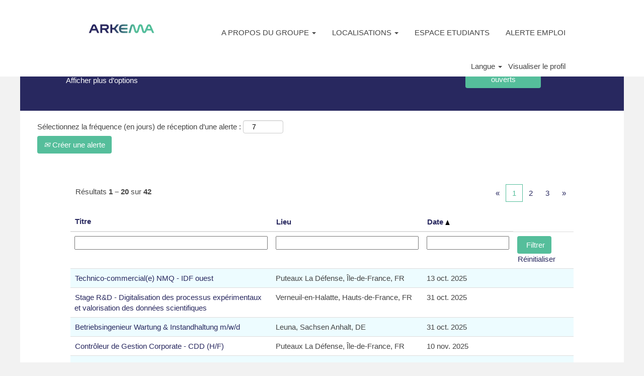

--- FILE ---
content_type: text/html;charset=UTF-8
request_url: https://jobs.arkema.com/search/?q&locationsearch=DE&sortColumn=referencedate&sortDirection=asc&locale=fr_FR
body_size: 100795
content:
<!DOCTYPE html>
<html class="html5" xml:lang="fr-FR" lang="fr-FR" xmlns="http://www.w3.org/1999/xhtml">

        <head>
            <meta http-equiv="X-UA-Compatible" content="IE=edge,chrome=1" />
            <meta http-equiv="Content-Type" content="text/html;charset=UTF-8" />
            <meta http-equiv="Content-Type" content="text/html; charset=utf-8" />
                <meta name="viewport" content="width=device-width, initial-scale=1.0" />
                        <link type="text/css" class="keepscript" rel="stylesheet" href="https://jobs.arkema.com/platform/bootstrap/3.4.8_NES/css/bootstrap.min.css" />
                            <link type="text/css" rel="stylesheet" href="/platform/css/j2w/min/bootstrapV3.global.responsive.min.css?h=906dcb68" />
                            <link type="text/css" rel="stylesheet" href="/platform/csb/css/navbar-fixed-top.css" />
                <script type="text/javascript" src="https://performancemanager5.successfactors.eu/verp/vmod_v1/ui/extlib/jquery_3.5.1/jquery.js"></script>
                <script type="text/javascript" src="https://performancemanager5.successfactors.eu/verp/vmod_v1/ui/extlib/jquery_3.5.1/jquery-migrate.js"></script>
            <script type="text/javascript" src="/platform/js/jquery/jquery-migrate-1.4.1.js"></script>
                    <title>Offres d’emploi pour DE - Arkema</title>
                    <title>Offres d’emploi pour Arkema</title>

        <meta http-equiv="Content-Type" content="text/html; charset=utf-8" />
        <meta name="keywords" content="Offres d’emploi pour , Arkema" />
        <meta name="description" content="Rechercher  chez Arkema" />
        <link rel="canonical" href="https://jobs.arkema.com/search/" />
            <meta name="robots" content="noindex" />
                <link type="text/css" rel="stylesheet" href="//rmkcdn.successfactors.com/11b540c0/aa29492f-cfa8-411e-9757-d.css" />
                            <link type="text/css" rel="stylesheet" href="/platform/csb/css/header1.css?h=906dcb68" />
                            <link type="text/css" rel="stylesheet" href="/platform/css/j2w/min/sitebuilderframework.min.css?h=906dcb68" />
                            <link type="text/css" rel="stylesheet" href="/platform/css/j2w/min/BS3ColumnizedSearch.min.css?h=906dcb68" />
                            <link type="text/css" rel="stylesheet" href="/platform/css/search/BS3ColumnizedSearchHideLabels.css?h=906dcb68" />
                            <link type="text/css" rel="stylesheet" href="/platform/fontawesome4.7/css/font-awesome-4.7.0.min.css?h=906dcb68" /><script type="text/javascript"></script>

<style>
@media screen and (min-width: 1200px){
.container {
    width: 1200px !important;
    margin: 0px auto !important;
    min-width: 1200px !important;
    padding: 10px 10px !important;
}
}
#header .ukCookiePolicy .container {font-size:0.8em !important; padding:1px 20px 0px 20px !important;}
#header .ukCookiePolicy .container  {margin:auto !important;}
#cookie-acknowledge, #cookie-close {font-size:1em; float:right;}
</style>

        <link rel="shortcut icon" href="//rmkcdn.successfactors.com/11b540c0/4edfd936-78cf-485a-9954-d.png" type="image/x-icon" />
            <style id="antiClickjack" type="text/css">body{display:none !important;}</style>
            <script type="text/javascript" id="antiClickJackScript">
                if (self === top) {
                    var antiClickjack = document.getElementById("antiClickjack");
                    antiClickjack.parentNode.removeChild(antiClickjack);
                } else {
                    top.location = self.location;
                }
            </script>
        </head>

        <body class="coreCSB search-page body   body" id="body">

        <div id="outershell" class="outershell">

    <div id="header" class="header headermain navbar navbar-default navbar-fixed-top" role="banner">
            <div id="headerbordertop" class="headerbordertop"></div>

    <div class="ukCookiePolicy" style="display:none;">
        <div class="centered container "><p style="text-align: center;">En poursuivant la navigation sur ce site Web, vous acceptez l&#39;utilisation des cookies. Pour en savoir plus, <a cookies.="" des="" href="/content/Cookies/?locale=fr_FR" title="lisez notre politique en matière d" utilisation="">lisez notre politique en mati&egrave;re d&#39;utilisation des cookies.</a></p> 
            <br />
            <button id="cookie-acknowledge" tabindex="1" title="Accepter" class="btn bannerButton" aria-label="Accepter l’utilisation de cookies">
                Accepter</button>
            <button id="cookie-close" tabindex="1" title="Fermer" class="btn bannerButton" aria-label="Fermer la notification relative aux cookies">
                Fermer</button>
        </div>
    </div>
        <script type="text/javascript">
            //<![CDATA[
            $(function()
            {
                /* Using 'skipLinkSafari' to include CSS styles specific to Safari. */
                if (navigator.userAgent.indexOf('Safari') != -1 && navigator.userAgent.indexOf('Chrome') == -1) {
                    $("#skipLink").attr('class', 'skipLinkSafari');
                }
            });
            //]]>
             $(document).ready(function() {
                $("#skipLink").click(function (e) {
                    e.preventDefault();
                    $("#content").focus().css('outline','none');
                    var offset = $(':target').offset();
                    var fixedHeaderHeight = $("#header").innerHeight();
                    var scrollto = offset.top - fixedHeaderHeight;
                    $('html, body').animate({scrollTop:scrollto}, 0);
                });
              });

        </script>
        <div id="skip">
            <a href="#content" id="skipLink" class="skipLink" title="Passer au contenu principal"><span>Passer au contenu principal</span></a>
        </div>

        <div class="limitwidth">
            <div class="menu desktop upper">
                <div class="inner" role="navigation" aria-label="En-tête Menu">
                        <a href="https://jobs.arkema.com/?locale=fr_FR" title="Arkema - site carrière" style="display:inline-block">
                            <img class="logo" src="//rmkcdn.successfactors.com/11b540c0/56323e4b-9359-421c-a44c-2.png" alt="arkema innovative chemistry logo" />
                        </a>
                    <ul class="nav nav-pills" role="list">
        <li class="dropdown">
            <a id="header1top0MenuButton" class="dropdown-toggle" data-toggle="dropdown" href="#" role="button" aria-expanded="false" title="à propos" aria-controls="header1top0">
                A PROPOS DU GROUPE <b class="caret"></b>
            </a>
            <ul class="dropdown-menu company-dropdown headerdropdown" id="header1top0" role="menu" aria-labelledby="header1top0MenuButton">
                        <li role="none"><a role="menuitem" href="https://www.arkema.com/fr/carrieres/rejoignez-nous/pourquoi-choisir-arkema/" target="_blank" tabindex="0">POURQUOI ARKEMA ?</a></li>
                        <li role="none"><a role="menuitem" href="https://www.arkema.com/fr/groupe-arkema/profil/" target="_blank" tabindex="1">PRESENTATION D'ARKEMA</a></li>
                        <li role="none"><a role="menuitem" href="https://www.arkema.com/fr/groupe-arkema/innovation/" target="_blank" tabindex="2">NOS PRODUITS</a></li>
                        <li role="none"><a role="menuitem" href="https://www.arkema.com/fr/responsabilite-societale/ambition-et-strategie/" target="_blank" tabindex="3">RESPONSABILITE SOCIALE</a></li>
                        <li role="none"><a role="menuitem" href="https://www.arkema.com/fr/carrieres/nos-metiers/" target="_blank" tabindex="4">TEMOIGNAGES</a></li>
            </ul>
        </li>
        <li class="dropdown">
            <a id="header1top1MenuButton" class="dropdown-toggle" data-toggle="dropdown" href="#" role="button" aria-expanded="false" title="Localisations" aria-controls="header1top1">
                LOCALISATIONS <b class="caret"></b>
            </a>
            <ul class="dropdown-menu company-dropdown headerdropdown" id="header1top1" role="menu" aria-labelledby="header1top1MenuButton">
                        <li role="none"><a role="menuitem" href="https://jobs.arkema.com/search/?createNewAlert=false&amp;q=&amp;locationsearch=France&amp;optionsFacetsDD_location=" title="France" target="_blank" tabindex="0">FRANCE</a></li>
                        <li role="none"><a role="menuitem" href="https://jobs.arkema.com/search/?createNewAlert=false&amp;q=&amp;locationsearch=Germany&amp;optionsFacetsDD_location=" title="Allemagne" target="_blank" tabindex="1">ALLEMAGNE</a></li>
                        <li role="none"><a role="menuitem" href="https://jobs.arkema.com/search/?createNewAlert=false&amp;q=&amp;locationsearch=Australia&amp;optionsFacetsDD_location=" title="Australie" target="_blank" tabindex="2">AUSTRALIE</a></li>
                        <li role="none"><a role="menuitem" href="https://jobs.arkema.com/search/?createNewAlert=false&amp;q=&amp;locationsearch=Brazil&amp;optionsFacetsDD_location=" title="Brésil" target="_blank" tabindex="3">BRESIL</a></li>
                        <li role="none"><a role="menuitem" href="https://jobs.arkema.com/search/?createNewAlert=false&amp;q=&amp;locationsearch=China&amp;optionsFacetsDD_location=" title="Chine" target="_blank" tabindex="4">CHINE</a></li>
                        <li role="none"><a role="menuitem" href="https://jobs.arkema.com/search/?createNewAlert=false&amp;q=&amp;locationsearch=&quot;Hong+Kong&quot;&amp;optionsFacetsDD_location=" title="Hong Kong" target="_blank" tabindex="5">HONG KONG</a></li>
                        <li role="none"><a role="menuitem" href="https://jobs.arkema.com/search/?createNewAlert=false&amp;q=&amp;locationsearch=Singapore&amp;optionsFacetsDD_location=" title="Singapour" target="_blank" tabindex="6">SINGAPOUR</a></li>
                        <li role="none"><a role="menuitem" href="https://jobs.arkema.com/search/?createNewAlert=false&amp;q=&amp;locationsearch=&quot;United+States&quot;&amp;optionsFacetsDD_location=" title="Etats Unis" target="_blank" tabindex="7">ETATS-UNIS</a></li>
                        <li role="none"><a role="menuitem" href="https://jobs.arkema.com/search/?createNewAlert=false&amp;q=&amp;locationsearch=Italy&amp;optionsFacetsDD_location=" title="Italie" target="_blank" tabindex="8">ITALIE</a></li>
                        <li role="none"><a role="menuitem" href="https://jobs.arkema.com/search/?createNewAlert=false&amp;q=&amp;locationsearch=Mexico&amp;optionsFacetsDD_location=" title="Mexique" tabindex="9">MEXIQUE</a></li>
                        <li role="none"><a role="menuitem" href="https://jobs.arkema.com/search/?createNewAlert=false&amp;q=&amp;locationsearch=&quot;New+Zealand&quot;&amp;optionsFacetsDD_location=" title="Nouvelle-Zélande" target="_blank" tabindex="10">NOUVELLE-ZELANDE</a></li>
                        <li role="none"><a role="menuitem" href="https://jobs.arkema.com/search/?createNewAlert=false&amp;q=&amp;locationsearch=Netherlands&amp;optionsFacetsDD_location=" title="Pays-Bas" target="_blank" tabindex="11">PAYS-BAS</a></li>
                        <li role="none"><a role="menuitem" href="https://jobs.arkema.com/search/?createNewAlert=false&amp;q=&amp;locationsearch=&quot;United+Kingdom&quot;&amp;optionsFacetsDD_location=" title="Royaume-uni" target="_blank" tabindex="12">ROYAUME-UNI</a></li>
                        <li role="none"><a role="menuitem" href="https://jobs.arkema.com/search/?createNewAlert=false&amp;q=&amp;locationsearch=Taiwan&amp;optionsFacetsDD_location=" title="Taiwan" target="_blank" tabindex="13">TAIWAN</a></li>
                        <li role="none"><a role="menuitem" href="https://jobs.arkema.com/search/?createNewAlert=false&amp;q=&amp;locationsearch=Germany&amp;optionsFacetsDD_location=" title="Philippines" target="_blank" tabindex="14">PHILIPPINES</a></li>
                        <li role="none"><a role="menuitem" href="https://jobs.arkema.com/search/?createNewAlert=false&amp;q=&amp;locationsearch=Germany&amp;optionsFacetsDD_location=" title="Japon" target="_blank" tabindex="15">JAPON</a></li>
                        <li role="none"><a role="menuitem" href="https://jobs.arkema.com/search/?createNewAlert=false&amp;q=&amp;locationsearch=Germany&amp;optionsFacetsDD_location=" title="Corée du Sud" target="_blank" tabindex="16">COREE DU SUD</a></li>
                        <li role="none"><a role="menuitem" href="https://jobs.arkema.com/search/?createNewAlert=false&amp;q=&amp;locationsearch=Germany&amp;optionsFacetsDD_location=" title="Turquie" target="_blank" tabindex="17">TURQUIE</a></li>
                        <li role="none"><a role="menuitem" href="https://jobs.arkema.com/search/?createNewAlert=false&amp;q=&amp;locationsearch=Germany&amp;optionsFacetsDD_location=" title="Russie" target="_blank" tabindex="18">RUSSIE</a></li>
                        <li role="none"><a role="menuitem" href="https://jobs.arkema.com/search/?createNewAlert=false&amp;q=&amp;locationsearch=Germany&amp;optionsFacetsDD_location=" title="Pologne" target="_blank" tabindex="19">POLOGNE</a></li>
                        <li role="none"><a role="menuitem" href="https://jobs.arkema.com/search/?createNewAlert=false&amp;q=&amp;locationsearch=Germany&amp;optionsFacetsDD_location=" title="Roumanie" target="_blank" tabindex="20">ROUMANIE</a></li>
                        <li role="none"><a role="menuitem" href="https://jobs.arkema.com/search/?createNewAlert=false&amp;q=&amp;locationsearch=Germany&amp;optionsFacetsDD_location=" title="Inde" target="_blank" tabindex="21">INDE</a></li>
                        <li role="none"><a role="menuitem" href="https://jobs.arkema.com/search/?createNewAlert=false&amp;q=&amp;locationsearch=AR&amp;optionsFacetsDD_location=" title="Argentine" target="_blank" tabindex="22">ARGENTINE</a></li>
            </ul>
        </li>
        <li><a href="/go/Espace-Etudiants/4221501/" title="Espace Etudiants">ESPACE ETUDIANTS</a></li>
        <li><a href="https://jobs.arkema.com/search/?jobAlerts=true&amp;rcmLoggedIn=true&amp;micrositeid=" title="Alerte Emploi">ALERTE EMPLOI</a></li>
                    </ul>
                </div>
            </div>
        </div>

        <div class="menu mobile upper">
                <a href="https://jobs.arkema.com/?locale=fr_FR" title="Arkema - site carrière">
                    <img class="logo" src="//rmkcdn.successfactors.com/11b540c0/56323e4b-9359-421c-a44c-2.png" alt="arkema innovative chemistry logo" />
                </a>
            <div class="nav">
                    <div class="dropdown mobile-search">
                        <button id="searchToggleBtn" type="button" title="Rechercher" aria-label="Rechercher" class="dropdown-toggle" data-toggle="collapse" data-target="#searchSlideNav"><span class="mobilelink fa fa-search"></span></button>
                        <div id="searchSlideNav" class="dropdown-menu search-collapse">

        <div class="well well-small searchwell">
            <form class="form-inline jobAlertsSearchForm" name="keywordsearch" method="get" action="/search/" xml:lang="fr-FR" lang="fr-FR" style="margin: 0;" role="search">
                <input name="createNewAlert" type="hidden" value="false" />
                <div class="container-fluid">
                    <div class="row columnizedSearchForm">
                        <div class="column col-md-9">
                            <div class="fieldContainer row">
                                    <div class="col-md-6 rd-keywordsearch">
                                            <span class="lbl" aria-hidden="true">Rechercher par mot-clé</span>

                                        <i class="keywordsearch-icon"></i>
                                        <input type="text" class="keywordsearch-q columnized-search" name="q" placeholder="Rechercher par mot-clé" maxlength="50" aria-label="Rechercher par mot-clé" />

                                    </div>
                                    <div class="col-md-6 rd-locationsearch">
                                            <span class="lbl" aria-hidden="true">Rechercher par lieu</span>

                                        <i class="locationsearch-icon"></i>
                                        <input type="text" class="keywordsearch-locationsearch columnized-search" name="locationsearch" value="DE" placeholder="Rechercher par lieu" maxlength="50" aria-label="Rechercher par lieu" />
                                    </div>
                            </div>
                        </div>
                        <div class="rd-searchbutton col-md-2">
                            <div class="row emptylabelsearchspace labelrow">
                                 
                            </div>
                            <div class="row">
                                <div class="col-md-12 col-sm-12 col-xs-12 search-submit">
                                            <input type="submit" class="btn keywordsearch-button" value="Voir nos postes ouverts" />
                                </div>
                            </div>
                        </div>
                    </div>

                </div>
            </form>
        </div>
                        </div>
                    </div>
                <div class="dropdown mobile-nav">
                    <a id="hamburgerToggleBtn" href="#" title="Menu" aria-label="Menu" class="dropdown-toggle" aria-controls="nav-collapse-design1" aria-expanded="false" role="button" data-toggle="collapse" data-target="#nav-collapse-design1"><span class="mobilelink fa fa-bars"></span></a>
                    <ul id="nav-collapse-design1" class="dropdown-menu nav-collapse">
        <li class="dropdown">
            <a id="header1bot0MenuButton" class="dropdown-toggle" data-toggle="dropdown" href="#" role="button" aria-expanded="false" title="à propos" aria-controls="header1bot0">
                A PROPOS DU GROUPE <b class="caret"></b>
            </a>
            <ul class="dropdown-menu company-dropdown headerdropdown" id="header1bot0" role="menu" aria-labelledby="header1bot0MenuButton">
                        <li role="none"><a role="menuitem" href="https://www.arkema.com/fr/carrieres/rejoignez-nous/pourquoi-choisir-arkema/" target="_blank" tabindex="0">POURQUOI ARKEMA ?</a></li>
                        <li role="none"><a role="menuitem" href="https://www.arkema.com/fr/groupe-arkema/profil/" target="_blank" tabindex="1">PRESENTATION D'ARKEMA</a></li>
                        <li role="none"><a role="menuitem" href="https://www.arkema.com/fr/groupe-arkema/innovation/" target="_blank" tabindex="2">NOS PRODUITS</a></li>
                        <li role="none"><a role="menuitem" href="https://www.arkema.com/fr/responsabilite-societale/ambition-et-strategie/" target="_blank" tabindex="3">RESPONSABILITE SOCIALE</a></li>
                        <li role="none"><a role="menuitem" href="https://www.arkema.com/fr/carrieres/nos-metiers/" target="_blank" tabindex="4">TEMOIGNAGES</a></li>
            </ul>
        </li>
        <li class="dropdown">
            <a id="header1bot1MenuButton" class="dropdown-toggle" data-toggle="dropdown" href="#" role="button" aria-expanded="false" title="Localisations" aria-controls="header1bot1">
                LOCALISATIONS <b class="caret"></b>
            </a>
            <ul class="dropdown-menu company-dropdown headerdropdown" id="header1bot1" role="menu" aria-labelledby="header1bot1MenuButton">
                        <li role="none"><a role="menuitem" href="https://jobs.arkema.com/search/?createNewAlert=false&amp;q=&amp;locationsearch=France&amp;optionsFacetsDD_location=" title="France" target="_blank" tabindex="0">FRANCE</a></li>
                        <li role="none"><a role="menuitem" href="https://jobs.arkema.com/search/?createNewAlert=false&amp;q=&amp;locationsearch=Germany&amp;optionsFacetsDD_location=" title="Allemagne" target="_blank" tabindex="1">ALLEMAGNE</a></li>
                        <li role="none"><a role="menuitem" href="https://jobs.arkema.com/search/?createNewAlert=false&amp;q=&amp;locationsearch=Australia&amp;optionsFacetsDD_location=" title="Australie" target="_blank" tabindex="2">AUSTRALIE</a></li>
                        <li role="none"><a role="menuitem" href="https://jobs.arkema.com/search/?createNewAlert=false&amp;q=&amp;locationsearch=Brazil&amp;optionsFacetsDD_location=" title="Brésil" target="_blank" tabindex="3">BRESIL</a></li>
                        <li role="none"><a role="menuitem" href="https://jobs.arkema.com/search/?createNewAlert=false&amp;q=&amp;locationsearch=China&amp;optionsFacetsDD_location=" title="Chine" target="_blank" tabindex="4">CHINE</a></li>
                        <li role="none"><a role="menuitem" href="https://jobs.arkema.com/search/?createNewAlert=false&amp;q=&amp;locationsearch=&quot;Hong+Kong&quot;&amp;optionsFacetsDD_location=" title="Hong Kong" target="_blank" tabindex="5">HONG KONG</a></li>
                        <li role="none"><a role="menuitem" href="https://jobs.arkema.com/search/?createNewAlert=false&amp;q=&amp;locationsearch=Singapore&amp;optionsFacetsDD_location=" title="Singapour" target="_blank" tabindex="6">SINGAPOUR</a></li>
                        <li role="none"><a role="menuitem" href="https://jobs.arkema.com/search/?createNewAlert=false&amp;q=&amp;locationsearch=&quot;United+States&quot;&amp;optionsFacetsDD_location=" title="Etats Unis" target="_blank" tabindex="7">ETATS-UNIS</a></li>
                        <li role="none"><a role="menuitem" href="https://jobs.arkema.com/search/?createNewAlert=false&amp;q=&amp;locationsearch=Italy&amp;optionsFacetsDD_location=" title="Italie" target="_blank" tabindex="8">ITALIE</a></li>
                        <li role="none"><a role="menuitem" href="https://jobs.arkema.com/search/?createNewAlert=false&amp;q=&amp;locationsearch=Mexico&amp;optionsFacetsDD_location=" title="Mexique" tabindex="9">MEXIQUE</a></li>
                        <li role="none"><a role="menuitem" href="https://jobs.arkema.com/search/?createNewAlert=false&amp;q=&amp;locationsearch=&quot;New+Zealand&quot;&amp;optionsFacetsDD_location=" title="Nouvelle-Zélande" target="_blank" tabindex="10">NOUVELLE-ZELANDE</a></li>
                        <li role="none"><a role="menuitem" href="https://jobs.arkema.com/search/?createNewAlert=false&amp;q=&amp;locationsearch=Netherlands&amp;optionsFacetsDD_location=" title="Pays-Bas" target="_blank" tabindex="11">PAYS-BAS</a></li>
                        <li role="none"><a role="menuitem" href="https://jobs.arkema.com/search/?createNewAlert=false&amp;q=&amp;locationsearch=&quot;United+Kingdom&quot;&amp;optionsFacetsDD_location=" title="Royaume-uni" target="_blank" tabindex="12">ROYAUME-UNI</a></li>
                        <li role="none"><a role="menuitem" href="https://jobs.arkema.com/search/?createNewAlert=false&amp;q=&amp;locationsearch=Taiwan&amp;optionsFacetsDD_location=" title="Taiwan" target="_blank" tabindex="13">TAIWAN</a></li>
                        <li role="none"><a role="menuitem" href="https://jobs.arkema.com/search/?createNewAlert=false&amp;q=&amp;locationsearch=Germany&amp;optionsFacetsDD_location=" title="Philippines" target="_blank" tabindex="14">PHILIPPINES</a></li>
                        <li role="none"><a role="menuitem" href="https://jobs.arkema.com/search/?createNewAlert=false&amp;q=&amp;locationsearch=Germany&amp;optionsFacetsDD_location=" title="Japon" target="_blank" tabindex="15">JAPON</a></li>
                        <li role="none"><a role="menuitem" href="https://jobs.arkema.com/search/?createNewAlert=false&amp;q=&amp;locationsearch=Germany&amp;optionsFacetsDD_location=" title="Corée du Sud" target="_blank" tabindex="16">COREE DU SUD</a></li>
                        <li role="none"><a role="menuitem" href="https://jobs.arkema.com/search/?createNewAlert=false&amp;q=&amp;locationsearch=Germany&amp;optionsFacetsDD_location=" title="Turquie" target="_blank" tabindex="17">TURQUIE</a></li>
                        <li role="none"><a role="menuitem" href="https://jobs.arkema.com/search/?createNewAlert=false&amp;q=&amp;locationsearch=Germany&amp;optionsFacetsDD_location=" title="Russie" target="_blank" tabindex="18">RUSSIE</a></li>
                        <li role="none"><a role="menuitem" href="https://jobs.arkema.com/search/?createNewAlert=false&amp;q=&amp;locationsearch=Germany&amp;optionsFacetsDD_location=" title="Pologne" target="_blank" tabindex="19">POLOGNE</a></li>
                        <li role="none"><a role="menuitem" href="https://jobs.arkema.com/search/?createNewAlert=false&amp;q=&amp;locationsearch=Germany&amp;optionsFacetsDD_location=" title="Roumanie" target="_blank" tabindex="20">ROUMANIE</a></li>
                        <li role="none"><a role="menuitem" href="https://jobs.arkema.com/search/?createNewAlert=false&amp;q=&amp;locationsearch=Germany&amp;optionsFacetsDD_location=" title="Inde" target="_blank" tabindex="21">INDE</a></li>
                        <li role="none"><a role="menuitem" href="https://jobs.arkema.com/search/?createNewAlert=false&amp;q=&amp;locationsearch=AR&amp;optionsFacetsDD_location=" title="Argentine" target="_blank" tabindex="22">ARGENTINE</a></li>
            </ul>
        </li>
        <li><a href="/go/Espace-Etudiants/4221501/" title="Espace Etudiants">ESPACE ETUDIANTS</a></li>
        <li><a href="https://jobs.arkema.com/search/?jobAlerts=true&amp;rcmLoggedIn=true&amp;micrositeid=" title="Alerte Emploi">ALERTE EMPLOI</a></li>
                    </ul>
                </div>
            </div>
        </div>
        <div class="lower headersubmenu">
            <div class="inner limitwidth">
                <div class="links">
                        <div id="langListContainer" class="language node dropdown header-one headerlocaleselector">
        <a id="langDropDownToggleBtn" class="dropdown-toggle languageselector" role="button" aria-expanded="false" data-toggle="dropdown" href="#" aria-controls="langListDropDown">Langue <span class="caret"></span></a>
        <ul id="langListDropDown" role="menu" aria-labelledby="langDropDownToggleBtn" class="dropdown-menu company-dropdown headerdropdown">
                <li role="none">
                    <a role="menuItem" href="https://jobs.arkema.com/search/?q&amp;locationsearch=DE&amp;sortColumn=referencedate&amp;sortDirection=asc&amp;locale=ar_SA" lang="ar-SA">العَرَبِيَّة (السعودية)</a>
                </li>
                <li role="none">
                    <a role="menuItem" href="https://jobs.arkema.com/search/?q&amp;locationsearch=DE&amp;sortColumn=referencedate&amp;sortDirection=asc&amp;locale=de_DE" lang="de-DE">Deutsch (Deutschland)</a>
                </li>
                <li role="none">
                    <a role="menuItem" href="https://jobs.arkema.com/search/?q&amp;locationsearch=DE&amp;sortColumn=referencedate&amp;sortDirection=asc&amp;locale=en_US" lang="en-US">English (United States)</a>
                </li>
                <li role="none">
                    <a role="menuItem" href="https://jobs.arkema.com/search/?q&amp;locationsearch=DE&amp;sortColumn=referencedate&amp;sortDirection=asc&amp;locale=es_ES" lang="es-ES">Español (España)</a>
                </li>
                <li role="none">
                    <a role="menuItem" href="https://jobs.arkema.com/search/?q&amp;locationsearch=DE&amp;sortColumn=referencedate&amp;sortDirection=asc&amp;locale=fr_FR" lang="fr-FR">Français (France)</a>
                </li>
                <li role="none">
                    <a role="menuItem" href="https://jobs.arkema.com/search/?q&amp;locationsearch=DE&amp;sortColumn=referencedate&amp;sortDirection=asc&amp;locale=it_IT" lang="it-IT">Italiano (Italia)</a>
                </li>
                <li role="none">
                    <a role="menuItem" href="https://jobs.arkema.com/search/?q&amp;locationsearch=DE&amp;sortColumn=referencedate&amp;sortDirection=asc&amp;locale=ja_JP" lang="ja-JP">日本語 (日本)</a>
                </li>
                <li role="none">
                    <a role="menuItem" href="https://jobs.arkema.com/search/?q&amp;locationsearch=DE&amp;sortColumn=referencedate&amp;sortDirection=asc&amp;locale=ko_KR" lang="ko-KR">한국어 (대한민국)</a>
                </li>
                <li role="none">
                    <a role="menuItem" href="https://jobs.arkema.com/search/?q&amp;locationsearch=DE&amp;sortColumn=referencedate&amp;sortDirection=asc&amp;locale=nl_NL" lang="nl-NL">Nederlands (Nederland)</a>
                </li>
                <li role="none">
                    <a role="menuItem" href="https://jobs.arkema.com/search/?q&amp;locationsearch=DE&amp;sortColumn=referencedate&amp;sortDirection=asc&amp;locale=pl_PL" lang="pl-PL">Polski</a>
                </li>
                <li role="none">
                    <a role="menuItem" href="https://jobs.arkema.com/search/?q&amp;locationsearch=DE&amp;sortColumn=referencedate&amp;sortDirection=asc&amp;locale=pt_PT" lang="pt-PT">Português (Portugal)</a>
                </li>
                <li role="none">
                    <a role="menuItem" href="https://jobs.arkema.com/search/?q&amp;locationsearch=DE&amp;sortColumn=referencedate&amp;sortDirection=asc&amp;locale=ro_RO" lang="ro-RO">Limba Română (România)</a>
                </li>
                <li role="none">
                    <a role="menuItem" href="https://jobs.arkema.com/search/?q&amp;locationsearch=DE&amp;sortColumn=referencedate&amp;sortDirection=asc&amp;locale=ru_RU" lang="ru-RU">Русский язык (Россия)</a>
                </li>
                <li role="none">
                    <a role="menuItem" href="https://jobs.arkema.com/search/?q&amp;locationsearch=DE&amp;sortColumn=referencedate&amp;sortDirection=asc&amp;locale=tr_TR" lang="tr-TR">Türkçe (Türkiye)</a>
                </li>
                <li role="none">
                    <a role="menuItem" href="https://jobs.arkema.com/search/?q&amp;locationsearch=DE&amp;sortColumn=referencedate&amp;sortDirection=asc&amp;locale=zh_CN" lang="zh-CN">简体中文 (中国大陆)</a>
                </li>
        </ul>
                        </div>
                        <div class="profile node">
			<div class="profileWidget">
					<a href="#" onclick="j2w.TC.handleViewProfileAction(event)" xml:lang="fr-FR" lang="fr-FR" style=" ">Visualiser le profil</a>
			</div>
                        </div>





                </div>
            </div>
        </div>
    </div>
    <style type="text/css">
        #content {
            padding-top: 5px;
        }
    </style>

    <script type="text/javascript" classhtmlattribute="keepscript" src="/platform/js/j2w/j2w.bootstrap.collapse.js"></script>
    <script type="text/javascript" classhtmlattribute="keepscript" src="/platform/js/j2w/j2w.bootstrap.dropdown.js"></script>
        
        <script type="text/javascript">
            //<![CDATA[
                $(document).on('resizeFixedHeader', function () {
                    $('#fixedHeaderInlineStyle').remove();
                    $("<style type='text/css' id='fixedHeaderInlineStyle'>@media only screen and (min-width: 767px) { body { padding-top: " + $('#header').outerHeight(true) + "px;} }</style>").appendTo("head");
                }).trigger('resizeFixedHeader');
                $(window).on( "ready", function() {
                    $(document).trigger('resizeFixedHeader');
                });
                $(window).on( "load", function() {
                    $(document).trigger('resizeFixedHeader');
                });
            //]]>
        </script>
            <div id="innershell" class="innershell">
                <div id="content" tabindex="-1" class="content" role="main">
                    <div class="inner">
            <div class="breadcrumbtrail">
                <nav aria-label="Fil d’Ariane">
                    <ul class="breadcrumb">
                        <li><a href="/">Accueil</a></li>
                                        <li aria-hidden="true"><span class="divider">|</span></li>
                                        <li class="active" aria-current="page">DE chez Arkema<span class="sr-only">(page actuelle)</span></li>
                    </ul>
                </nav>
            </div>
            <h1 class="keyword-title">Résultats de la recherche pour<span class="securitySearchQuery"> "DE".</span>
            </h1>
        <div id="search-wrapper">

        <div class="well well-small searchwell">
            <form class="form-inline jobAlertsSearchForm" name="keywordsearch" method="get" action="/search/" xml:lang="fr-FR" lang="fr-FR" style="margin: 0;" role="search">
                <input name="createNewAlert" type="hidden" value="false" />
                <div class="container-fluid">
                    <div class="row columnizedSearchForm">
                        <div class="column col-md-9">
                            <div class="fieldContainer row">
                                    <div class="col-md-6 rd-keywordsearch">
                                            <span class="lbl" aria-hidden="true">Rechercher par mot-clé</span>

                                        <i class="keywordsearch-icon"></i>
                                        <input type="text" class="keywordsearch-q columnized-search" name="q" placeholder="Rechercher par mot-clé" maxlength="50" aria-label="Rechercher par mot-clé" />

                                    </div>
                                    <div class="col-md-6 rd-locationsearch">
                                            <span class="lbl" aria-hidden="true">Rechercher par lieu</span>

                                        <i class="locationsearch-icon"></i>
                                        <input type="text" class="keywordsearch-locationsearch columnized-search" name="locationsearch" value="DE" placeholder="Rechercher par lieu" maxlength="50" aria-label="Rechercher par lieu" />
                                    </div>
                            </div>
                                <div class="row optionsLink optionsLink-padding">
            <span>
                
                <a href="javascript:void(0)" rel="advance" role="button" id="options-search" class="search-option-link btn-link" aria-controls="moreOptionsDiv" data-toggle="collapse" aria-expanded="false" data-moreOptions="Afficher plus d’options" data-lessOptions="Afficher moins d’options" data-target=".optionsDiv">Afficher plus d’options</a>
            </span>
                                </div>
            <div>
                <div id="moreOptionsDiv" style="" class="optionsDiv collapse">

                    <div id="optionsFacetLoading" class="optionsFacetLoading" aria-live="assertive">
                            <span>Chargement...</span>
                    </div>
                    <div id="optionsFacetValues" class="optionsFacetValues" style="display:none" tabindex="-1">
                        <hr aria-hidden="true" />
                        <div id="newFacets" style="padding-bottom: 5px" class="row">
                                <div class="optionsFacet col-md-4">
                                    <div class="row">
                                        <label id="optionsFacetsDD_customfield1_label" class="optionsFacet optionsFacet-label" for="optionsFacetsDD_customfield1">
                                            Type de contrat (CDI, CDD, Stage, Alternance, VIE)
                                        </label>
                                    </div>
                                    <select id="optionsFacetsDD_customfield1" name="optionsFacetsDD_customfield1" class="optionsFacet-select optionsFacetsDD_customfield1 form-control-100">
                                        <option value="">Tout</option>
                                    </select>
                                </div>
                                <div class="optionsFacet col-md-4">
                                    <div class="row">
                                        <label id="optionsFacetsDD_department_label" class="optionsFacet optionsFacet-label" for="optionsFacetsDD_department">
                                            Métiers
                                        </label>
                                    </div>
                                    <select id="optionsFacetsDD_department" name="optionsFacetsDD_department" class="optionsFacet-select optionsFacetsDD_department form-control-100">
                                        <option value="">Tout</option>
                                    </select>
                                </div>
                        </div>
                    </div>
                </div>
            </div>
                        </div>
                        <div class="rd-searchbutton col-md-2">
                            <div class="row emptylabelsearchspace labelrow">
                                 
                            </div>
                            <div class="row">
                                <div class="col-md-12 col-sm-12 col-xs-12 search-submit">
                                            <input type="submit" class="btn keywordsearch-button" value="Voir nos postes ouverts" />
                                </div>
                            </div>
                        </div>
                    </div>

                </div>
            </form>
        </div>
                    <div class="row clearfix">
                <div class="span6 col-sm-6">
                    <div class="savesearch-wrapper" id="savesearch-wrapper">
                <div class="well well-small well-sm">
                    <div class="savesearch" id="savesearch" xml:lang="fr-FR" lang="fr-FR">
                        <div class="alert alert-error alert-danger invalid-feedback frequency-error" tabindex="-1">
                            <span class="alert-icon-frequency-error fa fa-exclamation-circle"></span><div class="frequency-error-message" aria-live="polite" id="frequency-error-feedback"></div>
                        </div>
        <span class="subscribe-frequency-label">
            <label id="labelFrequencySpinBtn" for="j_idt1376" aria-hidden="true">Sélectionnez la fréquence (en jours) de réception d’une alerte :</label>
            <input id="j_idt1376" type="number" class="form-control subscribe-frequency frequencySpinBtn" name="frequency" required="required" min="1" max="99" maxlength="2" value="7" oninput="j2w.Agent.setValidFrequency(this)" aria-labelledby="labelFrequencySpinBtn" />
        </span>
                        <div class="savesearch-buttons-wrapper">
                                <button class="btn savesearch-link" id="savesearch-link" tabindex="0"><i class="icon-envelope glyphicon-envelope" aria-hidden="true"></i> Créer une alerte</button>
                        </div>
                    </div>
                </div>
            <style type="text/css">
                form.emailsubscribe-form {
                    display: none;
                }
            </style>

        <form id="emailsubscribe" class="emailsubscribe-form form-inline" name="emailsubscribe" method="POST" action="/talentcommunity/subscribe/?locale=fr_FR&amp;location=" xml:lang="fr-FR" lang="fr-FR" novalidate="novalidate">
                <div class="well well-small well-sm">
                    <div class="alert alert-error alert-danger hidden frequency-error" tabindex="-1">
                        <button tabindex="0" type="button" class="close" onclick="$('.frequency-error').addClass('hidden'); return false;" title="Fermer"><span aria-hidden="true">×</span></button>
                        <div class="frequency-error-message" aria-live="polite"></div>
                    </div>
        <span class="subscribe-frequency-label">
            <label id="labelFrequencySpinBtn" for="j_idt1387" aria-hidden="true">Sélectionnez la fréquence (en jours) de réception d’une alerte :</label>
            <input id="j_idt1387" type="number" class="form-control subscribe-frequency frequencySpinBtn" name="frequency" required="required" min="1" max="99" maxlength="2" value="7" oninput="j2w.Agent.setValidFrequency(this)" aria-labelledby="labelFrequencySpinBtn" />
        </span>
                    <input id="emailsubscribe-button" class="btn emailsubscribe-button" title="Créer une alerte" value="Créer une alerte" type="submit" style="float: none" />
                </div>
        </form>
                    </div>
                </div>
            <div id="sharingwidget"></div>
                    </div>
        </div>
                <div class="pagination-top clearfix">

        <div class="paginationShell clearfix" xml:lang="fr-FR" lang="fr-FR">
                    <div class="well well-lg pagination-well pagination">
                        <div class="pagination-label-row">
                            <span class="paginationLabel" aria-label="Résultats 1 – 20">Résultats <b>1 – 20</b> sur <b>42</b></span>
                            <span class="srHelp" style="font-size:0px">Page 1 sur 3</span>
                        </div>
                            <ul class="pagination">
                                <li><a class="paginationItemFirst" href="?q=&amp;locationsearch=DE&amp;sortColumn=referencedate&amp;sortDirection=asc" title="Première page"><span aria-hidden="true">«</span></a></li>
                                            <li class="active"><a href="?q=&amp;locationsearch=DE&amp;sortColumn=referencedate&amp;sortDirection=asc" class="current-page" aria-current="page" rel="nofollow" title="Page 1">1</a></li>
                                            <li class=" "><a href="?q=&amp;locationsearch=DE&amp;sortColumn=referencedate&amp;sortDirection=asc&amp;startrow=20" rel="nofollow" title="Page 2">2</a></li>
                                            <li class=" "><a href="?q=&amp;locationsearch=DE&amp;sortColumn=referencedate&amp;sortDirection=asc&amp;startrow=40" rel="nofollow" title="Page 3">3</a></li>
                                <li><a class="paginationItemLast" href="?q=&amp;locationsearch=DE&amp;sortColumn=referencedate&amp;sortDirection=asc&amp;startrow=40" rel="nofollow" title="Dernière page"><span aria-hidden="true">»</span></a></li>
                            </ul>
                    </div>
        </div>
                </div>

            <div class="searchResultsShell">
				<table id="searchresults" class="searchResults full table table-striped table-hover" cellpadding="0" cellspacing="0" aria-label="Résultats de la recherche pour DE. Page 1 sur 3, Résultats 1 à 20 sur 42">
					<thead>
                            <tr id="search-results-header">
											<th id="hdrTitle" aria-sort="none" scope="col" width="40%">
												<span class="jobTitle">
													<a id="hdrTitleButton" class="jobTitle sort" role="button" href="/search/?q=&amp;locationsearch=DE&amp;sortColumn=sort_title&amp;sortDirection=asc#hdrTitleButton">Titre
													</a>
												</span>
											</th>
											<th id="hdrLocation" aria-sort="none" scope="col" width="30%" class="hidden-phone">
												<span class="jobLocation">
													<a id="hdrLocationButton" role="button" class="jobLocation sort" href="/search/?q=&amp;locationsearch=DE&amp;sortColumn=sort_location&amp;sortDirection=asc#hdrLocationButton">Lieu
													</a>
												</span>
											</th>
											<th id="hdrDate" aria-sort="ascending" scope="col" width="18%" class="hidden-phone">
												<span class="jobDate">
													<a id="hdrDateButton" role="button" href="/search/?q=&amp;locationsearch=DE&amp;sortColumn=referencedate&amp;sortDirection=desc#hdrDateButton">Date <img src="/platform/images/shared/uptri.png" border="0" alt="Sort ascending" />
													</a>
												</span>
											</th>
									<td class="hidden-phone"></td>
                            </tr>
                            <tr id="search-results-filter" class="hidden-phone">
											<td id="filter-title">
												<label class="s508-hide" for="title">Titre</label><input id="title" data-column="title" class="filter-input" style="width: 100%;" title="Filtrer: Titre" type="text" name="title" maxlength="50" />
											</td>
											<td id="filter-location" class="hidden-phone">
												<label class="s508-hide" for="location">Lieu</label><input id="location" data-column="location" class="filter-input" style="width: 100%;" title="Filtrer: Lieu" type="text" name="location" maxlength="50" />
											</td>
											<td id="filter-date" nowrap="nowrap">
												<label class="s508-hide" for="date">Date (dd/MM/y)</label><input id="date" data-column="referencedate" class="filter-input" style="width: 100%;" title="Filtrer: Date" type="text" name="date" />
											</td>

                                <td id="filter-submit">
                                    <form id="searchfilter" method="get" action="/search/#searchresults" name="searchfilter">
                                        <input type="submit" id="searchfilter-submit" value="Filtrer" class="btn btn-default" />
                                        <input id="q" type="hidden" name="q" />
                                        <input id="q2" type="hidden" name="q2" />
										<input id="alertId" type="hidden" name="alertId" />
                                            <input id="locationsearch" type="hidden" name="locationsearch" value="DE" />

                                        <a id="reset" role="button" href="/search/?q=#reset">Réinitialiser</a>
                                    </form>

                                    <script type="text/javascript">
                                        //<![CDATA[
                                            $searchfilter = $('#searchfilter');
                                            $(function() {
                                                $('.filter-input').keypress(function(e){
                                                    if (e.keyCode == 13) {
                                                        copyInputFieldsToForm('.filter-input');
                                                        $searchfilter.trigger('submit');
                                                    }
                                                });
                                            });
                                            $searchfilter.submit(function(e){
                                                copyInputFieldsToForm('.filter-input');
                                            });
                                            function copyInputFieldsToForm(selector) {
                                                $(selector).each(function(index,item){
                                                    $item = $(item);
                                                    var $input = $("<input>").attr("type", "hidden").attr("name", $item.attr('name') ).val( $item.val() );
                                                    $item.attr('disabled','disabled').removeAttr('id').removeAttr('name');
                                                    $searchfilter.append( $input );
                                                });
                                            }
                                        //]]>
                                    </script>
                                </td>
                            </tr>
                    </thead>
                    <tbody>

                            <tr class="data-row">
                                                <td class="colTitle" headers="hdrTitle">
													<span class="jobTitle hidden-phone">
														<a href="/job/Puteaux-La-D%C3%A9fense-Technico-commercial%28e%29-NMQ-IDF-ouest-%C3%8Ele/1215855901/" class="jobTitle-link">Technico-commercial(e) NMQ - IDF ouest</a>
													</span>
                                                    <div class="jobdetail-phone visible-phone">
                                                                    <span class="jobTitle visible-phone">
                                                                        <a class="jobTitle-link" href="/job/Puteaux-La-D%C3%A9fense-Technico-commercial%28e%29-NMQ-IDF-ouest-%C3%8Ele/1215855901/">Technico-commercial(e) NMQ - IDF ouest</a>
                                                                    </span>
                                                                    <span class="jobLocation visible-phone">
        
        <span class="jobLocation">
            Puteaux La Défense, Île-de-France, FR
            
        </span></span>
                                                                    <span class="jobDate visible-phone">13 oct. 2025
													                </span>
                                                    </div>
                                                </td>
											<td class="colLocation hidden-phone" headers="hdrLocation">
        
        <span class="jobLocation">
            Puteaux La Défense, Île-de-France, FR
            
        </span>
											</td>
											<td class="colDate hidden-phone" nowrap="nowrap" headers="hdrDate">
												<span class="jobDate">13 oct. 2025
												</span>
											</td>
									<td class="hidden-phone"></td>
                            </tr>

                            <tr class="data-row">
                                                <td class="colTitle" headers="hdrTitle">
													<span class="jobTitle hidden-phone">
														<a href="/job/Verneuil-en-Halatte-Stage-R&amp;D-Digitalisation-des-processus-exp%C3%A9rimentaux-et-valorisation-des-donn%C3%A9es-scientifiques-Haut/1263774901/" class="jobTitle-link">Stage R&amp;D - Digitalisation des processus expérimentaux et valorisation des données scientifiques</a>
													</span>
                                                    <div class="jobdetail-phone visible-phone">
                                                                    <span class="jobTitle visible-phone">
                                                                        <a class="jobTitle-link" href="/job/Verneuil-en-Halatte-Stage-R&amp;D-Digitalisation-des-processus-exp%C3%A9rimentaux-et-valorisation-des-donn%C3%A9es-scientifiques-Haut/1263774901/">Stage R&amp;D - Digitalisation des processus expérimentaux et valorisation des données scientifiques</a>
                                                                    </span>
                                                                    <span class="jobLocation visible-phone">
        
        <span class="jobLocation">
            Verneuil-en-Halatte, Hauts-de-France, FR
            
        </span></span>
                                                                    <span class="jobDate visible-phone">31 oct. 2025
													                </span>
                                                    </div>
                                                </td>
											<td class="colLocation hidden-phone" headers="hdrLocation">
        
        <span class="jobLocation">
            Verneuil-en-Halatte, Hauts-de-France, FR
            
        </span>
											</td>
											<td class="colDate hidden-phone" nowrap="nowrap" headers="hdrDate">
												<span class="jobDate">31 oct. 2025
												</span>
											</td>
									<td class="hidden-phone"></td>
                            </tr>

                            <tr class="data-row">
                                                <td class="colTitle" headers="hdrTitle">
													<span class="jobTitle hidden-phone">
														<a href="/job/Leuna-Betriebsingenieur-Wartung-&amp;-Instandhaltung-mwd-Sach/1253716801/" class="jobTitle-link">Betriebsingenieur Wartung &amp; Instandhaltung m/w/d</a>
													</span>
                                                    <div class="jobdetail-phone visible-phone">
                                                                    <span class="jobTitle visible-phone">
                                                                        <a class="jobTitle-link" href="/job/Leuna-Betriebsingenieur-Wartung-&amp;-Instandhaltung-mwd-Sach/1253716801/">Betriebsingenieur Wartung &amp; Instandhaltung m/w/d</a>
                                                                    </span>
                                                                    <span class="jobLocation visible-phone">
        
        <span class="jobLocation">
            Leuna, Sachsen Anhalt, DE
            
        </span></span>
                                                                    <span class="jobDate visible-phone">31 oct. 2025
													                </span>
                                                    </div>
                                                </td>
											<td class="colLocation hidden-phone" headers="hdrLocation">
        
        <span class="jobLocation">
            Leuna, Sachsen Anhalt, DE
            
        </span>
											</td>
											<td class="colDate hidden-phone" nowrap="nowrap" headers="hdrDate">
												<span class="jobDate">31 oct. 2025
												</span>
											</td>
									<td class="hidden-phone"></td>
                            </tr>

                            <tr class="data-row">
                                                <td class="colTitle" headers="hdrTitle">
													<span class="jobTitle hidden-phone">
														<a href="/job/Puteaux-La-D%C3%A9fense-Contr%C3%B4leur-de-Gestion-Corporate-CDD-%28HF%29-%C3%8Ele/1266115801/" class="jobTitle-link">Contrôleur de Gestion Corporate - CDD (H/F)</a>
													</span>
                                                    <div class="jobdetail-phone visible-phone">
                                                                    <span class="jobTitle visible-phone">
                                                                        <a class="jobTitle-link" href="/job/Puteaux-La-D%C3%A9fense-Contr%C3%B4leur-de-Gestion-Corporate-CDD-%28HF%29-%C3%8Ele/1266115801/">Contrôleur de Gestion Corporate - CDD (H/F)</a>
                                                                    </span>
                                                                    <span class="jobLocation visible-phone">
        
        <span class="jobLocation">
            Puteaux La Défense, Île-de-France, FR
            
        </span></span>
                                                                    <span class="jobDate visible-phone">10 nov. 2025
													                </span>
                                                    </div>
                                                </td>
											<td class="colLocation hidden-phone" headers="hdrLocation">
        
        <span class="jobLocation">
            Puteaux La Défense, Île-de-France, FR
            
        </span>
											</td>
											<td class="colDate hidden-phone" nowrap="nowrap" headers="hdrDate">
												<span class="jobDate">10 nov. 2025
												</span>
											</td>
									<td class="hidden-phone"></td>
                            </tr>

                            <tr class="data-row">
                                                <td class="colTitle" headers="hdrTitle">
													<span class="jobTitle hidden-phone">
														<a href="/job/G%C3%BCnzburg-Auszubildender-zum-Chemikanten-%28mwd%29-Baye/1226321601/" class="jobTitle-link">Auszubildender zum Chemikanten (m/w/d)</a>
													</span>
                                                    <div class="jobdetail-phone visible-phone">
                                                                    <span class="jobTitle visible-phone">
                                                                        <a class="jobTitle-link" href="/job/G%C3%BCnzburg-Auszubildender-zum-Chemikanten-%28mwd%29-Baye/1226321601/">Auszubildender zum Chemikanten (m/w/d)</a>
                                                                    </span>
                                                                    <span class="jobLocation visible-phone">
        
        <span class="jobLocation">
            Günzburg, Bayern, DE
            
        </span></span>
                                                                    <span class="jobDate visible-phone">11 nov. 2025
													                </span>
                                                    </div>
                                                </td>
											<td class="colLocation hidden-phone" headers="hdrLocation">
        
        <span class="jobLocation">
            Günzburg, Bayern, DE
            
        </span>
											</td>
											<td class="colDate hidden-phone" nowrap="nowrap" headers="hdrDate">
												<span class="jobDate">11 nov. 2025
												</span>
											</td>
									<td class="hidden-phone"></td>
                            </tr>

                            <tr class="data-row">
                                                <td class="colTitle" headers="hdrTitle">
													<span class="jobTitle hidden-phone">
														<a href="/job/Puteaux-La-D%C3%A9fense-Juriste-Junior-Droit-des-Soci%C3%A9t%C3%A9s-HF-La-D%C3%A9fense-CDI-%C3%8Ele/1267426501/" class="jobTitle-link">Juriste Junior - Droit des Sociétés H/F - La Défense - CDI</a>
													</span>
                                                    <div class="jobdetail-phone visible-phone">
                                                                    <span class="jobTitle visible-phone">
                                                                        <a class="jobTitle-link" href="/job/Puteaux-La-D%C3%A9fense-Juriste-Junior-Droit-des-Soci%C3%A9t%C3%A9s-HF-La-D%C3%A9fense-CDI-%C3%8Ele/1267426501/">Juriste Junior - Droit des Sociétés H/F - La Défense - CDI</a>
                                                                    </span>
                                                                    <span class="jobLocation visible-phone">
        
        <span class="jobLocation">
            Puteaux La Défense, Île-de-France, FR
            
        </span></span>
                                                                    <span class="jobDate visible-phone">13 nov. 2025
													                </span>
                                                    </div>
                                                </td>
											<td class="colLocation hidden-phone" headers="hdrLocation">
        
        <span class="jobLocation">
            Puteaux La Défense, Île-de-France, FR
            
        </span>
											</td>
											<td class="colDate hidden-phone" nowrap="nowrap" headers="hdrDate">
												<span class="jobDate">13 nov. 2025
												</span>
											</td>
									<td class="hidden-phone"></td>
                            </tr>

                            <tr class="data-row">
                                                <td class="colTitle" headers="hdrTitle">
													<span class="jobTitle hidden-phone">
														<a href="/job/Klettgau-Grie%C3%9Fen-Maschinenf%C3%BChrer-%28mwd%29-Bade/1175330701/" class="jobTitle-link">Maschinenführer (m/w/d)</a>
													</span>
                                                    <div class="jobdetail-phone visible-phone">
                                                                    <span class="jobTitle visible-phone">
                                                                        <a class="jobTitle-link" href="/job/Klettgau-Grie%C3%9Fen-Maschinenf%C3%BChrer-%28mwd%29-Bade/1175330701/">Maschinenführer (m/w/d)</a>
                                                                    </span>
                                                                    <span class="jobLocation visible-phone">
        
        <span class="jobLocation">
            Klettgau-Grießen , Baden Württemberg, Deutschland
            
        </span></span>
                                                                    <span class="jobDate visible-phone">13 nov. 2025
													                </span>
                                                    </div>
                                                </td>
											<td class="colLocation hidden-phone" headers="hdrLocation">
        
        <span class="jobLocation">
            Klettgau-Grießen , Baden Württemberg, Deutschland
            
        </span>
											</td>
											<td class="colDate hidden-phone" nowrap="nowrap" headers="hdrDate">
												<span class="jobDate">13 nov. 2025
												</span>
											</td>
									<td class="hidden-phone"></td>
                            </tr>

                            <tr class="data-row">
                                                <td class="colTitle" headers="hdrTitle">
													<span class="jobTitle hidden-phone">
														<a href="/job/Coubert-Stage-R&amp;d-Am%C3%A9lioration-d&amp;apos;une-formule-d&amp;apos;enduit-de-sols-%C3%8Ele/1267584201/" class="jobTitle-link">Stage R&amp;d  Amélioration d'une formule d'enduit de sols</a>
													</span>
                                                    <div class="jobdetail-phone visible-phone">
                                                                    <span class="jobTitle visible-phone">
                                                                        <a class="jobTitle-link" href="/job/Coubert-Stage-R&amp;d-Am%C3%A9lioration-d&amp;apos;une-formule-d&amp;apos;enduit-de-sols-%C3%8Ele/1267584201/">Stage R&amp;d  Amélioration d'une formule d'enduit de sols</a>
                                                                    </span>
                                                                    <span class="jobLocation visible-phone">
        
        <span class="jobLocation">
            Coubert, Île-de-France, FR
            
        </span></span>
                                                                    <span class="jobDate visible-phone">14 nov. 2025
													                </span>
                                                    </div>
                                                </td>
											<td class="colLocation hidden-phone" headers="hdrLocation">
        
        <span class="jobLocation">
            Coubert, Île-de-France, FR
            
        </span>
											</td>
											<td class="colDate hidden-phone" nowrap="nowrap" headers="hdrDate">
												<span class="jobDate">14 nov. 2025
												</span>
											</td>
									<td class="hidden-phone"></td>
                            </tr>

                            <tr class="data-row">
                                                <td class="colTitle" headers="hdrTitle">
													<span class="jobTitle hidden-phone">
														<a href="/job/Borgholzhausen-PraktikumAbschlussarbeit-zur-Bestimmung-der-Partikelgr%C3%B6%C3%9Fenverteilung-und-Partikeloberfl%C3%A4che-Nord/1159159201/" class="jobTitle-link">Praktikum/Abschlussarbeit zur Bestimmung der Partikelgrößenverteilung und Partikeloberfläche</a>
													</span>
                                                    <div class="jobdetail-phone visible-phone">
                                                                    <span class="jobTitle visible-phone">
                                                                        <a class="jobTitle-link" href="/job/Borgholzhausen-PraktikumAbschlussarbeit-zur-Bestimmung-der-Partikelgr%C3%B6%C3%9Fenverteilung-und-Partikeloberfl%C3%A4che-Nord/1159159201/">Praktikum/Abschlussarbeit zur Bestimmung der Partikelgrößenverteilung und Partikeloberfläche</a>
                                                                    </span>
                                                                    <span class="jobLocation visible-phone">
        
        <span class="jobLocation">
            Borgholzhausen, Nordrhein-Westfalen, Deutschland
            
        </span></span>
                                                                    <span class="jobDate visible-phone">16 nov. 2025
													                </span>
                                                    </div>
                                                </td>
											<td class="colLocation hidden-phone" headers="hdrLocation">
        
        <span class="jobLocation">
            Borgholzhausen, Nordrhein-Westfalen, Deutschland
            
        </span>
											</td>
											<td class="colDate hidden-phone" nowrap="nowrap" headers="hdrDate">
												<span class="jobDate">16 nov. 2025
												</span>
											</td>
									<td class="hidden-phone"></td>
                            </tr>

                            <tr class="data-row">
                                                <td class="colTitle" headers="hdrTitle">
													<span class="jobTitle hidden-phone">
														<a href="/job/G%C3%BCnzburg-Auszubildender-zum-Chemielaboranten-%28mwd%29-Baye/1228507601/" class="jobTitle-link">Auszubildender zum Chemielaboranten (m/w/d)</a>
													</span>
                                                    <div class="jobdetail-phone visible-phone">
                                                                    <span class="jobTitle visible-phone">
                                                                        <a class="jobTitle-link" href="/job/G%C3%BCnzburg-Auszubildender-zum-Chemielaboranten-%28mwd%29-Baye/1228507601/">Auszubildender zum Chemielaboranten (m/w/d)</a>
                                                                    </span>
                                                                    <span class="jobLocation visible-phone">
        
        <span class="jobLocation">
            Günzburg, Bayern, DE
            
        </span></span>
                                                                    <span class="jobDate visible-phone">17 nov. 2025
													                </span>
                                                    </div>
                                                </td>
											<td class="colLocation hidden-phone" headers="hdrLocation">
        
        <span class="jobLocation">
            Günzburg, Bayern, DE
            
        </span>
											</td>
											<td class="colDate hidden-phone" nowrap="nowrap" headers="hdrDate">
												<span class="jobDate">17 nov. 2025
												</span>
											</td>
									<td class="hidden-phone"></td>
                            </tr>

                            <tr class="data-row">
                                                <td class="colTitle" headers="hdrTitle">
													<span class="jobTitle hidden-phone">
														<a href="/job/G%C3%BCnzburg-Auszubildender-zum-Industriemechaniker-%28mwd%29-Baye/1228511801/" class="jobTitle-link">Auszubildender zum Industriemechaniker (m/w/d)</a>
													</span>
                                                    <div class="jobdetail-phone visible-phone">
                                                                    <span class="jobTitle visible-phone">
                                                                        <a class="jobTitle-link" href="/job/G%C3%BCnzburg-Auszubildender-zum-Industriemechaniker-%28mwd%29-Baye/1228511801/">Auszubildender zum Industriemechaniker (m/w/d)</a>
                                                                    </span>
                                                                    <span class="jobLocation visible-phone">
        
        <span class="jobLocation">
            Günzburg, Bayern, DE
            
        </span></span>
                                                                    <span class="jobDate visible-phone">17 nov. 2025
													                </span>
                                                    </div>
                                                </td>
											<td class="colLocation hidden-phone" headers="hdrLocation">
        
        <span class="jobLocation">
            Günzburg, Bayern, DE
            
        </span>
											</td>
											<td class="colDate hidden-phone" nowrap="nowrap" headers="hdrDate">
												<span class="jobDate">17 nov. 2025
												</span>
											</td>
									<td class="hidden-phone"></td>
                            </tr>

                            <tr class="data-row">
                                                <td class="colTitle" headers="hdrTitle">
													<span class="jobTitle hidden-phone">
														<a href="/job/G%C3%BCnzburg-Auszubildender-zum-Elektroniker-%28mwd%29-Fachrichtung-Betriebstechnik-Baye/1228510501/" class="jobTitle-link">Auszubildender zum Elektroniker (m/w/d) Fachrichtung Betriebstechnik</a>
													</span>
                                                    <div class="jobdetail-phone visible-phone">
                                                                    <span class="jobTitle visible-phone">
                                                                        <a class="jobTitle-link" href="/job/G%C3%BCnzburg-Auszubildender-zum-Elektroniker-%28mwd%29-Fachrichtung-Betriebstechnik-Baye/1228510501/">Auszubildender zum Elektroniker (m/w/d) Fachrichtung Betriebstechnik</a>
                                                                    </span>
                                                                    <span class="jobLocation visible-phone">
        
        <span class="jobLocation">
            Günzburg, Bayern, DE
            
        </span></span>
                                                                    <span class="jobDate visible-phone">17 nov. 2025
													                </span>
                                                    </div>
                                                </td>
											<td class="colLocation hidden-phone" headers="hdrLocation">
        
        <span class="jobLocation">
            Günzburg, Bayern, DE
            
        </span>
											</td>
											<td class="colDate hidden-phone" nowrap="nowrap" headers="hdrDate">
												<span class="jobDate">17 nov. 2025
												</span>
											</td>
									<td class="hidden-phone"></td>
                            </tr>

                            <tr class="data-row">
                                                <td class="colTitle" headers="hdrTitle">
													<span class="jobTitle hidden-phone">
														<a href="/job/G%C3%BCnzburg-Supply-Chain-&amp;-Logistik-Manager-%28mwd%29-Baye/1268464501/" class="jobTitle-link">Supply Chain &amp; Logistik Manager (m/w/d)</a>
													</span>
                                                    <div class="jobdetail-phone visible-phone">
                                                                    <span class="jobTitle visible-phone">
                                                                        <a class="jobTitle-link" href="/job/G%C3%BCnzburg-Supply-Chain-&amp;-Logistik-Manager-%28mwd%29-Baye/1268464501/">Supply Chain &amp; Logistik Manager (m/w/d)</a>
                                                                    </span>
                                                                    <span class="jobLocation visible-phone">
        
        <span class="jobLocation">
            Günzburg, Bayern, DE
            
        </span></span>
                                                                    <span class="jobDate visible-phone">18 nov. 2025
													                </span>
                                                    </div>
                                                </td>
											<td class="colLocation hidden-phone" headers="hdrLocation">
        
        <span class="jobLocation">
            Günzburg, Bayern, DE
            
        </span>
											</td>
											<td class="colDate hidden-phone" nowrap="nowrap" headers="hdrDate">
												<span class="jobDate">18 nov. 2025
												</span>
											</td>
									<td class="hidden-phone"></td>
                            </tr>

                            <tr class="data-row">
                                                <td class="colTitle" headers="hdrTitle">
													<span class="jobTitle hidden-phone">
														<a href="/job/Puteaux-La-D%C3%A9fense-Consolideur-HF-La-D%C3%A9fense-CDI-%C3%8Ele/1268911801/" class="jobTitle-link">Consolideur H/F - La Défense - CDI</a>
													</span>
                                                    <div class="jobdetail-phone visible-phone">
                                                                    <span class="jobTitle visible-phone">
                                                                        <a class="jobTitle-link" href="/job/Puteaux-La-D%C3%A9fense-Consolideur-HF-La-D%C3%A9fense-CDI-%C3%8Ele/1268911801/">Consolideur H/F - La Défense - CDI</a>
                                                                    </span>
                                                                    <span class="jobLocation visible-phone">
        
        <span class="jobLocation">
            Puteaux La Défense, Île-de-France, FR
            
        </span></span>
                                                                    <span class="jobDate visible-phone">19 nov. 2025
													                </span>
                                                    </div>
                                                </td>
											<td class="colLocation hidden-phone" headers="hdrLocation">
        
        <span class="jobLocation">
            Puteaux La Défense, Île-de-France, FR
            
        </span>
											</td>
											<td class="colDate hidden-phone" nowrap="nowrap" headers="hdrDate">
												<span class="jobDate">19 nov. 2025
												</span>
											</td>
									<td class="hidden-phone"></td>
                            </tr>

                            <tr class="data-row">
                                                <td class="colTitle" headers="hdrTitle">
													<span class="jobTitle hidden-phone">
														<a href="/job/Verneuil-en-Halatte-Stage-Ing%C3%A9nieur-R&amp;D-en-veille-technologique-et-concurrentielle-Haut/1260874901/" class="jobTitle-link">Stage - Ingénieur R&amp;D en veille technologique et concurrentielle</a>
													</span>
                                                    <div class="jobdetail-phone visible-phone">
                                                                    <span class="jobTitle visible-phone">
                                                                        <a class="jobTitle-link" href="/job/Verneuil-en-Halatte-Stage-Ing%C3%A9nieur-R&amp;D-en-veille-technologique-et-concurrentielle-Haut/1260874901/">Stage - Ingénieur R&amp;D en veille technologique et concurrentielle</a>
                                                                    </span>
                                                                    <span class="jobLocation visible-phone">
        
        <span class="jobLocation">
            Verneuil-en-Halatte, Hauts-de-France, FR
            
        </span></span>
                                                                    <span class="jobDate visible-phone">20 nov. 2025
													                </span>
                                                    </div>
                                                </td>
											<td class="colLocation hidden-phone" headers="hdrLocation">
        
        <span class="jobLocation">
            Verneuil-en-Halatte, Hauts-de-France, FR
            
        </span>
											</td>
											<td class="colDate hidden-phone" nowrap="nowrap" headers="hdrDate">
												<span class="jobDate">20 nov. 2025
												</span>
											</td>
									<td class="hidden-phone"></td>
                            </tr>

                            <tr class="data-row">
                                                <td class="colTitle" headers="hdrTitle">
													<span class="jobTitle hidden-phone">
														<a href="/job/Puteaux-La-D%C3%A9fense-Alternance-Business-and-Sustainability-Intelligence-HF-%C3%8Ele/1250550201/" class="jobTitle-link">Alternance : Business and Sustainability Intelligence H/F</a>
													</span>
                                                    <div class="jobdetail-phone visible-phone">
                                                                    <span class="jobTitle visible-phone">
                                                                        <a class="jobTitle-link" href="/job/Puteaux-La-D%C3%A9fense-Alternance-Business-and-Sustainability-Intelligence-HF-%C3%8Ele/1250550201/">Alternance : Business and Sustainability Intelligence H/F</a>
                                                                    </span>
                                                                    <span class="jobLocation visible-phone">
        
        <span class="jobLocation">
            Puteaux La Défense, Île-de-France, FR
            
        </span></span>
                                                                    <span class="jobDate visible-phone">20 nov. 2025
													                </span>
                                                    </div>
                                                </td>
											<td class="colLocation hidden-phone" headers="hdrLocation">
        
        <span class="jobLocation">
            Puteaux La Défense, Île-de-France, FR
            
        </span>
											</td>
											<td class="colDate hidden-phone" nowrap="nowrap" headers="hdrDate">
												<span class="jobDate">20 nov. 2025
												</span>
											</td>
									<td class="hidden-phone"></td>
                            </tr>

                            <tr class="data-row">
                                                <td class="colTitle" headers="hdrTitle">
													<span class="jobTitle hidden-phone">
														<a href="/job/Villers-Saint-Paul-Stage-Ing%C3%A9nieur-Proc%C3%A9d%C3%A9s-Performance-%C3%A9nerg%C3%A9tique-Haut/1261322201/" class="jobTitle-link">Stage - Ingénieur Procédés - Performance énergétique</a>
													</span>
                                                    <div class="jobdetail-phone visible-phone">
                                                                    <span class="jobTitle visible-phone">
                                                                        <a class="jobTitle-link" href="/job/Villers-Saint-Paul-Stage-Ing%C3%A9nieur-Proc%C3%A9d%C3%A9s-Performance-%C3%A9nerg%C3%A9tique-Haut/1261322201/">Stage - Ingénieur Procédés - Performance énergétique</a>
                                                                    </span>
                                                                    <span class="jobLocation visible-phone">
        
        <span class="jobLocation">
            Villers-Saint-Paul, Hauts-de-France, FR
            
        </span></span>
                                                                    <span class="jobDate visible-phone">21 nov. 2025
													                </span>
                                                    </div>
                                                </td>
											<td class="colLocation hidden-phone" headers="hdrLocation">
        
        <span class="jobLocation">
            Villers-Saint-Paul, Hauts-de-France, FR
            
        </span>
											</td>
											<td class="colDate hidden-phone" nowrap="nowrap" headers="hdrDate">
												<span class="jobDate">21 nov. 2025
												</span>
											</td>
									<td class="hidden-phone"></td>
                            </tr>

                            <tr class="data-row">
                                                <td class="colTitle" headers="hdrTitle">
													<span class="jobTitle hidden-phone">
														<a href="/job/Rib%C3%A9court-Dreslincourt-Pr%C3%A9parateur-EPU-Haut/1261628501/" class="jobTitle-link">Préparateur EPU</a>
													</span>
                                                    <div class="jobdetail-phone visible-phone">
                                                                    <span class="jobTitle visible-phone">
                                                                        <a class="jobTitle-link" href="/job/Rib%C3%A9court-Dreslincourt-Pr%C3%A9parateur-EPU-Haut/1261628501/">Préparateur EPU</a>
                                                                    </span>
                                                                    <span class="jobLocation visible-phone">
        
        <span class="jobLocation">
            Ribécourt-Dreslincourt, Hauts-de-France, FR
            
        </span></span>
                                                                    <span class="jobDate visible-phone">22 nov. 2025
													                </span>
                                                    </div>
                                                </td>
											<td class="colLocation hidden-phone" headers="hdrLocation">
        
        <span class="jobLocation">
            Ribécourt-Dreslincourt, Hauts-de-France, FR
            
        </span>
											</td>
											<td class="colDate hidden-phone" nowrap="nowrap" headers="hdrDate">
												<span class="jobDate">22 nov. 2025
												</span>
											</td>
									<td class="hidden-phone"></td>
                            </tr>

                            <tr class="data-row">
                                                <td class="colTitle" headers="hdrTitle">
													<span class="jobTitle hidden-phone">
														<a href="/job/Puteaux-La-D%C3%A9fense-Strategic-Marketing-Assistant-%C3%8Ele/1271225901/" class="jobTitle-link">Strategic Marketing Assistant</a>
													</span>
                                                    <div class="jobdetail-phone visible-phone">
                                                                    <span class="jobTitle visible-phone">
                                                                        <a class="jobTitle-link" href="/job/Puteaux-La-D%C3%A9fense-Strategic-Marketing-Assistant-%C3%8Ele/1271225901/">Strategic Marketing Assistant</a>
                                                                    </span>
                                                                    <span class="jobLocation visible-phone">
        
        <span class="jobLocation">
            Puteaux La Défense, Île-de-France, FR
            
        </span></span>
                                                                    <span class="jobDate visible-phone">26 nov. 2025
													                </span>
                                                    </div>
                                                </td>
											<td class="colLocation hidden-phone" headers="hdrLocation">
        
        <span class="jobLocation">
            Puteaux La Défense, Île-de-France, FR
            
        </span>
											</td>
											<td class="colDate hidden-phone" nowrap="nowrap" headers="hdrDate">
												<span class="jobDate">26 nov. 2025
												</span>
											</td>
									<td class="hidden-phone"></td>
                            </tr>

                            <tr class="data-row">
                                                <td class="colTitle" headers="hdrTitle">
													<span class="jobTitle hidden-phone">
														<a href="/job/Coubert-Stage-Technicien-formulation-R&amp;D-HF-%C3%8Ele/1262375101/" class="jobTitle-link">Stage Technicien formulation R&amp;D H/F</a>
													</span>
                                                    <div class="jobdetail-phone visible-phone">
                                                                    <span class="jobTitle visible-phone">
                                                                        <a class="jobTitle-link" href="/job/Coubert-Stage-Technicien-formulation-R&amp;D-HF-%C3%8Ele/1262375101/">Stage Technicien formulation R&amp;D H/F</a>
                                                                    </span>
                                                                    <span class="jobLocation visible-phone">
        
        <span class="jobLocation">
            Coubert, Île-de-France, FR
            
        </span></span>
                                                                    <span class="jobDate visible-phone">26 nov. 2025
													                </span>
                                                    </div>
                                                </td>
											<td class="colLocation hidden-phone" headers="hdrLocation">
        
        <span class="jobLocation">
            Coubert, Île-de-France, FR
            
        </span>
											</td>
											<td class="colDate hidden-phone" nowrap="nowrap" headers="hdrDate">
												<span class="jobDate">26 nov. 2025
												</span>
											</td>
									<td class="hidden-phone"></td>
                            </tr>
                    </tbody>

                </table>
            </div>
                <div class="pagination-bottom">

        <div class="paginationShell clearfix" xml:lang="fr-FR" lang="fr-FR">
                    <div class="well well-lg pagination-well pagination">
                        <div class="pagination-label-row">
                            <span class="paginationLabel" aria-label="Résultats 1 – 20">Résultats <b>1 – 20</b> sur <b>42</b></span>
                            <span class="srHelp" style="font-size:0px">Page 1 sur 3</span>
                        </div>
                            <ul class="pagination">
                                <li><a class="paginationItemFirst" href="?q=&amp;locationsearch=DE&amp;sortColumn=referencedate&amp;sortDirection=asc" title="Première page"><span aria-hidden="true">«</span></a></li>
                                            <li class="active"><a href="?q=&amp;locationsearch=DE&amp;sortColumn=referencedate&amp;sortDirection=asc" class="current-page" aria-current="page" rel="nofollow" title="Page 1">1</a></li>
                                            <li class=" "><a href="?q=&amp;locationsearch=DE&amp;sortColumn=referencedate&amp;sortDirection=asc&amp;startrow=20" rel="nofollow" title="Page 2">2</a></li>
                                            <li class=" "><a href="?q=&amp;locationsearch=DE&amp;sortColumn=referencedate&amp;sortDirection=asc&amp;startrow=40" rel="nofollow" title="Page 3">3</a></li>
                                <li><a class="paginationItemLast" href="?q=&amp;locationsearch=DE&amp;sortColumn=referencedate&amp;sortDirection=asc&amp;startrow=40" rel="nofollow" title="Dernière page"><span aria-hidden="true">»</span></a></li>
                            </ul>
                    </div>
        </div>
                </div>

            <script src="/platform/js/jquery/jquery.watermark.js" type="text/javascript"></script>
            <script type="text/javascript">jQuery(function($){$('#title').watermark('Titre');
$('#location').watermark('Lieu');
$('#date').watermark('Date (dd/MM/y)');
$('#title').watermark('Titre');
$('#location').watermark('Lieu');
$('#date').watermark('Date (dd/MM/y)');
$('#distance').watermark('');
});
            </script>
            <div class="row">
                <div class="span6 col-sm-6">
                    <div class="savesearch-wrapper" id="savesearch-wrapper-clone">
                <div class="well well-small well-sm">
                    <div class="savesearch" id="savesearch-clone" xml:lang="fr-FR" lang="fr-FR">
                        <div class="alert alert-error alert-danger invalid-feedback frequency-error" tabindex="-1">
                            <span class="alert-icon-frequency-error fa fa-exclamation-circle"></span><div class="frequency-error-message" aria-live="polite" id="frequency-error-feedback"></div>
                        </div>
        <span class="subscribe-frequency-label">
            <label id="labelFrequencySpinBtn" for="j_idt2258" aria-hidden="true">Sélectionnez la fréquence (en jours) de réception d’une alerte :</label>
            <input id="j_idt2258" type="number" class="form-control subscribe-frequency frequencySpinBtn" name="frequency" required="required" min="1" max="99" maxlength="2" value="7" oninput="j2w.Agent.setValidFrequency(this)" aria-labelledby="labelFrequencySpinBtn" />
        </span>
                        <div class="savesearch-buttons-wrapper">
                                <button class="btn savesearch-link" id="savesearch-link-clone" tabindex="0"><i class="icon-envelope glyphicon-envelope" aria-hidden="true"></i> Créer une alerte</button>
                        </div>
                    </div>
                </div>
            <style type="text/css">
                form.emailsubscribe-form {
                    display: none;
                }
            </style>

        <form id="emailsubscribe-clone" class="emailsubscribe-form form-inline" name="emailsubscribe" method="POST" action="/talentcommunity/subscribe/?locale=fr_FR&amp;location=" xml:lang="fr-FR" lang="fr-FR" novalidate="novalidate">
                <div class="well well-small well-sm">
                    <div class="alert alert-error alert-danger hidden frequency-error" tabindex="-1">
                        <button tabindex="0" type="button" class="close" onclick="$('.frequency-error').addClass('hidden'); return false;" title="Fermer"><span aria-hidden="true">×</span></button>
                        <div class="frequency-error-message" aria-live="polite"></div>
                    </div>
        <span class="subscribe-frequency-label">
            <label id="labelFrequencySpinBtn" for="j_idt2269" aria-hidden="true">Sélectionnez la fréquence (en jours) de réception d’une alerte :</label>
            <input id="j_idt2269" type="number" class="form-control subscribe-frequency frequencySpinBtn" name="frequency" required="required" min="1" max="99" maxlength="2" value="7" oninput="j2w.Agent.setValidFrequency(this)" aria-labelledby="labelFrequencySpinBtn" />
        </span>
                    <input id="emailsubscribe-button-clone" class="btn emailsubscribe-button" title="Créer une alerte" value="Créer une alerte" type="submit" style="float: none" />
                </div>
        </form>
                    </div>
                </div>
            </div>
                    </div>
                </div>
            </div>

    <div id="footer" role="contentinfo">
        <div id="footerRowTop" class="footer footerRow">
            <div class="container ">

    <div id="footerInnerLinksSocial" class="row">
        <ul class="inner links" role="list">
                    <li><a href="/" title="Carrières Arkema">Carrières Arkema</a></li>
                    <li><a href="https://www.arkema.com/fr/" title="Page d'accueil " target="_blank">Page d'accueil </a></li>
                    <li><a href="/topjobs/" title="Offres d’emploi les plus populaires">Offres d’emploi les plus populaires</a></li>
                    <li><a href="/viewalljobs/" title="Voir les postes vacants">Voir les postes vacants</a></li>
                    <li><a href="/content/Privacy-policy---FR-/?locale=fr_FR" title="Politique de confidentialité">Politique de confidentialité</a></li>
                    <li><a href="/content/Cookies/?locale=fr_FR" title="Utilisation des Cookies">Utilisation des Cookies</a></li>
        </ul>
            <div class="rightfloat">
            </div>
        </div>
            </div>
        </div>

        <div id="footerRowBottom" class="footer footerRow">
            <div class="container ">
                    <p>© 2022 ARKEMA Tous droits réservés</p>
            </div>
        </div>
    </div>
        </div>
            <script class="keepscript" src="https://jobs.arkema.com/platform/bootstrap/3.4.8_NES/js/lib/dompurify/purify.min.js" type="text/javascript"></script>
            <script class="keepscript" src="https://jobs.arkema.com/platform/bootstrap/3.4.8_NES/js/bootstrap.min.js" type="text/javascript"></script><script type="text/javascript"></script>
		<script type="text/javascript">
		//<![CDATA[
			$(function() 
			{
				var ctid = '4a7a96a0-1b29-4218-8156-3ef62400d7e8';
				var referrer = '';
				var landing = document.location.href;
				var brand = '';
				$.ajax({ url: '/services/t/l'
						,data: 'referrer='+ encodeURIComponent(referrer)
								+ '&ctid=' + ctid 
								+ '&landing=' + encodeURIComponent(landing)
								+ '&brand=' + brand
						,dataType: 'json'
						,cache: false
						,success: function(){}
				});
			});
		//]]>
		</script>
        <script type="text/javascript">
            //<![CDATA[
            $(function() {
                $('input:submit,button:submit').each(function(){
                    var submitButton = $(this);
                    if(submitButton.val() == '') submitButton.val('');
                });

                $('input, textarea').placeholder();
            });
            //]]>
        </script>
					<script type="text/javascript" src="/platform/js/localized/strings_fr_FR.js?h=906dcb68"></script>
					<script type="text/javascript" src="/platform/js/j2w/min/j2w.core.min.js?h=906dcb68"></script>
					<script type="text/javascript" src="/platform/js/j2w/min/j2w.tc.min.js?h=906dcb68"></script>

		<script type="text/javascript">
			//<![CDATA[
				j2w.init({
					"cookiepolicy"   : 3,
					"useSSL"         : true,
					"isUsingSSL"     : true,
					"isResponsive"   : true,
					"categoryId"     : 0,
					"siteTypeId"     : 1,
					"ssoCompanyId"   : 'ARKEMA',
					"ssoUrl"         : 'https://career5.successfactors.eu',
					"passwordRegEx"  : '^(?=.{6,20}$)(?!.*(.)\\1{3})(?=.*([\\d]|[^\\w\\d\\s]))(?=.*[A-Za-z])(?!.*[\\u007F-\\uFFFF\\s])',
					"emailRegEx"     : '^(?![+])(?=([a-zA-Z0-9\\\'.+!_-])+[@]([a-zA-Z0-9]|[a-zA-Z0-9][a-zA-Z0-9.-]*[a-zA-Z0-9])[.]([a-zA-Z]){1,63}$)(?!.*[\\u007F-\\uFFFF\\s,])(?!.*[.]{2})',
					"hasATSUserID"	 : false,
					"useCASWorkflow" : true,
					"brand"          : "",
					"dpcsStateValid" : true
					,       'q'              : '',       'location'       : '',       'locationsearch' : 'DE',       'geolocation'  : '',       'locale'         : 'fr_FR'
				});

				j2w.TC.init({
					"seekConfig" : {
						"url" : 'https\x3A\x2F\x2Fwww.seek.com.au\x2Fapi\x2Fiam\x2Foauth2\x2Fauthorize',
						"id"  : 'successfactors12',
						"advertiserid" : ''
					}
				});

				$.ajaxSetup({
					cache   : false,
					headers : {
						"X-CSRF-Token" : "65fa216c-1e99-4fbb-9127-19711edcd0f4"
					}
				});
			//]]>
		</script>
					<script type="text/javascript" src="/platform/js/search/search.js?h=906dcb68"></script>
					<script type="text/javascript" src="/platform/js/j2w/min/j2w.user.min.js?h=906dcb68"></script>
					<script type="text/javascript" src="/platform/js/j2w/min/j2w.agent.min.js?h=906dcb68"></script>
        
        <script type="text/javascript" src="/platform/js/jquery/js.cookie-2.2.1.min.js"></script>
        <script type="text/javascript" src="/platform/js/jquery/jquery.lightbox_me.js"></script>
        <script type="text/javascript" src="/platform/js/jquery/jquery.placeholder.2.0.7.min.js"></script>
        <script type="text/javascript" src="/js/override.js?locale=fr_FR&amp;i=897854698"></script>
        <script type="text/javascript">
            const jobAlertSpans = document.querySelectorAll("[data-testid=jobAlertSpanText]");
            jobAlertSpans?.forEach((jobEl) => {
              jobEl.textContent = window?.jsStr?.tcjobresultscreatejobalertsdetailstext || "";
            });
        </script>
            <script type="text/javascript">
            //<![CDATA[
                if (Cookies && !Cookies.get('rmk12')) {
                    $('.ukCookiePolicy').show();

                    $('#cookie-close').click(function () {
                        closeBanner();
                    });

                    $('#cookie-acknowledge').click(function () {
                        closeBanner(true);
                    });

                    /**
                     * Closes the cookie banner, optionally dropping a cookie to keep the banner from reappearing.
                     * @param {boolean=} bDropCookie - If true, a cookie will be dropped to prevent the banner from
                     *     being shown again.
                     */
                    function closeBanner(bDropCookie) {
                        if (bDropCookie) {
                            Cookies.set('rmk12', 1, {
                                expires: (function () {
                                    var i = new Date;
                                    i.setFullYear(i.getFullYear() + 30);
                                    return i;
                                }())
                            });
                        }

                        $('div.ukCookiePolicy').remove();

                        /* When the banner is removed, the fixed header may need to be resized. If there is no fixed
                        header, this event goes unhandled. Please see header.xhtml. */
                        $(document).trigger('resizeFixedHeader');

                        $("#skipLink").focus();
                    }
                }
            //]]>
            </script>
					<script type="text/javascript" src="/platform/js/j2w/min/j2w.apply.min.js?h=906dcb68"></script>
            <script type="text/javascript">
                //<![CDATA[
                    var subscribeWidgetSetup = {
                        action                : 'subscribe',
                        usingJobAlertsManager : false
                    };
                //]]>
            </script>
					<script type="text/javascript" src="/platform/js/tc/subscribeWidget.js?h=906dcb68"></script>
                        <script type="text/javascript">
                            //<![CDATA[
                            $(function() {
                                $('.emailsubscribe-button').click(function (e) {
                                    e.preventDefault();
                                    var $frequency = $('.subscribe-frequency').val();
                                    var rcmLoggedIn = false;
                                    var action = rcmLoggedIn ? 'alertCreate' : 'subscribe';
                                    var result = j2w.Agent.validateFrequency($frequency);
                                    if (!result.length) {
                                        j2w.TC.collectForCASWorkflow({
                                            "emailAddress": '',
                                            "action": action,
                                            "socialSrc": '',
                                            "frequency": parseFloat($frequency)
                                        });
                                    } else {
                                        if (j2w.Args.get('isResponsive')) {
                                            $('.frequency-error-message').html(result.concat('<br/>'));
                                            $('.frequency-error').removeClass('hidden');
                                        } else {
                                            alert(result.join('\n'));
                                        }
                                    }
                                });
                            });
                            //]]>
                        </script>
					<script type="text/javascript" src="/platform/js/j2w/min/options-search.min.js?h=906dcb68"></script>
            <script type="application/javascript">
                //<![CDATA[
                var j2w = j2w || {};
                j2w.search = j2w.search || {};
                j2w.search.options = {
                    isOpen: false,
                    facets: ["customfield1","department"],
                    showPicklistAllLocales : false
                };
                //]]>
            </script>
		</body>
    </html>